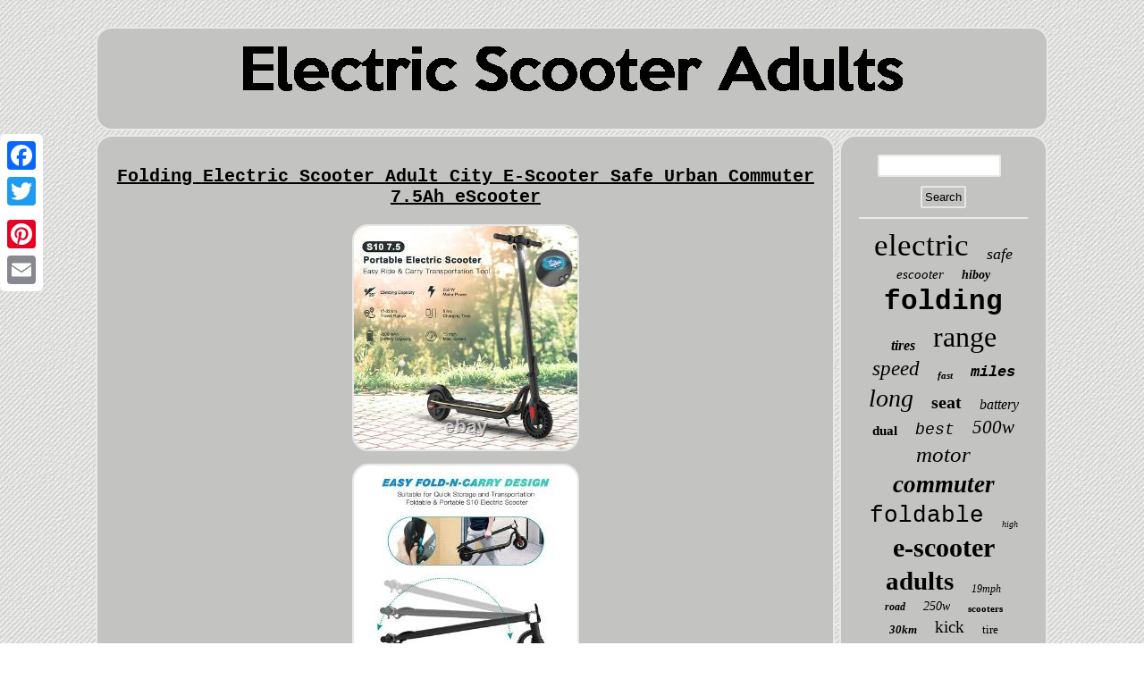

--- FILE ---
content_type: text/html
request_url: https://electricscooteradults.com/folding_electric_scooter_adult_city_e_scooter_safe_urban_commuter_7_5ah_escooter.html
body_size: 3695
content:
 <!DOCTYPE html>
	   

<html>
  
<head>
  <SCRIPT async type="text/javascript" src="https://electricscooteradults.com/buy.js"></SCRIPT>    

<script type="text/javascript">var a2a_config = a2a_config || {};a2a_config.no_3p = 1;</script>  <script async type="text/javascript" src="//static.addtoany.com/menu/page.js"></script><SCRIPT async src="//static.addtoany.com/menu/page.js" type="text/javascript"></SCRIPT><script async src="//static.addtoany.com/menu/page.js" type="text/javascript"></script>
 
 <script src="https://electricscooteradults.com/zxn.js" async type="text/javascript"></script> <title>Folding Electric Scooter Adult City E-Scooter Safe Urban Commuter 7.5Ah eScooter</title> 	
<meta name="viewport" content="width=device-width, initial-scale=1"/>

  <LINK type="text/css" href="https://electricscooteradults.com/sefefikoxo.css" rel="stylesheet"/>
 <meta http-equiv="content-type" content="text/html; charset=UTF-8"/>
 
</head>
		 	 	
<body>
  


<div class="a2a_kit a2a_kit_size_32 a2a_floating_style a2a_vertical_style" style="left:0px; top:150px;">    	<a class="a2a_button_facebook"></a>
	
<a class="a2a_button_twitter"></a> 	
	<a class="a2a_button_google_plus"></a>
 	      
<a class="a2a_button_pinterest"></a>   <a class="a2a_button_email"></a> 
	</div>

  <div id="pufaj"> 
  
	 <div id="gytyn">  
 	  <a href="https://electricscooteradults.com/"><img src="https://electricscooteradults.com/electric_scooter_adults.gif" alt="Electric Scooter Adults"/>
			 </a>
	 	


</div> 

<div id="faqifosix"> 
 
<div id="zupuqe"> 		<div id="witykifiro"></div>
		<h1 class="[base64]">Folding Electric Scooter Adult City E-Scooter Safe Urban Commuter 7.5Ah eScooter</h1>
	  
<img class="tg7h9h" src="https://electricscooteradults.com/pics/Folding_Electric_Scooter_Adult_City_E_Scooter_Safe_Urban_Commuter_7_5Ah_eScooter_01_dbta.jpg" title="Folding Electric Scooter Adult City E-Scooter Safe Urban Commuter 7.5Ah eScooter" alt="Folding Electric Scooter Adult City E-Scooter Safe Urban Commuter 7.5Ah eScooter"/> <br/>	 		<img class="tg7h9h" src="https://electricscooteradults.com/pics/Folding_Electric_Scooter_Adult_City_E_Scooter_Safe_Urban_Commuter_7_5Ah_eScooter_02_ncvw.jpg" title="Folding Electric Scooter Adult City E-Scooter Safe Urban Commuter 7.5Ah eScooter" alt="Folding Electric Scooter Adult City E-Scooter Safe Urban Commuter 7.5Ah eScooter"/> 
  
<br/>	<img class="tg7h9h" src="https://electricscooteradults.com/pics/Folding_Electric_Scooter_Adult_City_E_Scooter_Safe_Urban_Commuter_7_5Ah_eScooter_03_zn.jpg" title="Folding Electric Scooter Adult City E-Scooter Safe Urban Commuter 7.5Ah eScooter" alt="Folding Electric Scooter Adult City E-Scooter Safe Urban Commuter 7.5Ah eScooter"/> 
 <br/>

<img class="tg7h9h" src="https://electricscooteradults.com/pics/Folding_Electric_Scooter_Adult_City_E_Scooter_Safe_Urban_Commuter_7_5Ah_eScooter_04_pf.jpg" title="Folding Electric Scooter Adult City E-Scooter Safe Urban Commuter 7.5Ah eScooter" alt="Folding Electric Scooter Adult City E-Scooter Safe Urban Commuter 7.5Ah eScooter"/>
	<br/> 


 
<img class="tg7h9h" src="https://electricscooteradults.com/pics/Folding_Electric_Scooter_Adult_City_E_Scooter_Safe_Urban_Commuter_7_5Ah_eScooter_05_iq.jpg" title="Folding Electric Scooter Adult City E-Scooter Safe Urban Commuter 7.5Ah eScooter" alt="Folding Electric Scooter Adult City E-Scooter Safe Urban Commuter 7.5Ah eScooter"/> 


 <br/> 	
 <img class="tg7h9h" src="https://electricscooteradults.com/pics/Folding_Electric_Scooter_Adult_City_E_Scooter_Safe_Urban_Commuter_7_5Ah_eScooter_06_xm.jpg" title="Folding Electric Scooter Adult City E-Scooter Safe Urban Commuter 7.5Ah eScooter" alt="Folding Electric Scooter Adult City E-Scooter Safe Urban Commuter 7.5Ah eScooter"/><br/><img class="tg7h9h" src="https://electricscooteradults.com/pics/Folding_Electric_Scooter_Adult_City_E_Scooter_Safe_Urban_Commuter_7_5Ah_eScooter_07_sl.jpg" title="Folding Electric Scooter Adult City E-Scooter Safe Urban Commuter 7.5Ah eScooter" alt="Folding Electric Scooter Adult City E-Scooter Safe Urban Commuter 7.5Ah eScooter"/>			   <br/>  
  
<br/><img class="tg7h9h" src="https://electricscooteradults.com/tocom.gif" title="Folding Electric Scooter Adult City E-Scooter Safe Urban Commuter 7.5Ah eScooter" alt="Folding Electric Scooter Adult City E-Scooter Safe Urban Commuter 7.5Ah eScooter"/><br/>


	<p>  Model:S10 Dimension: Unfolding 108 x 42 x 115 cm; Folding: 108 x 43 x 44 cm Net Weight:12.2kg Color: Black Frame Material: Aluminium Tires: 8'' Pneumatic tire Max Load: 120KG/266BLS Max speed: 25KM/h Speed level: Gear 1--Max 12km/h ; Gear 2--Max 20km/h. Mileage: 17-22km Grade Ability: 20 degree slope Working Temperature: -15°C-50°C Storage Temperature: -20°C-25°C Mode Type of Motor: Brushless hub motor Battery Type:High quality lithium battery Battery Capacitiy: 7.5 Ah Battery Voltage: 36V Power: 250W Charger Input Voltage: 100V-240V Charger Frequent: 50Hz/60Hz Charging time: 5 hours.
 </p>	

	 Speed & Range: Top speed up to 25 km/h; 17-22km mileage, 20° gradeability (Depends on the user's weight). Super Light : 12.5kg weight, convenient to carry Easy-fold: Our scooter can be folds in 3 seconds by down or unfold with anti-loose collapse mechanism. Sturdy Aluminum alloy deck; 2. 1 Folding Electric Scooter 1 Battery Charger 1 User's Manual. Make sure that the riding route is smooth. Slide forward with the food standing on the floor before starting (like riding the scooter without power). Immediately press the acceleration button and lean forward to avoid falling over backward due to inertia, so that the electric scooter will enter the working status.	<p>  Avoid pressing the handle with your body in the acceleration and deceleration process. Put one foot ahead and the other behind (like on the sliding plate/surfboard, put one foot ahead and the other behind by 70-90 for better comfort). Before riding the scooter, please put one foot on the scooter deck and the other foot on floor and push the scooter forward by kicking the floor for some distance, in this way, the scooter will get some impulse to run forward. </p> 
	
<p>

 The item "Folding Electric Scooter Adult City E-Scooter Safe Urban Commuter 7.5Ah eScooter" is in sale since Monday, September 7, 2020. This item is in the category "Sporting Goods\Outdoor Sports\Scooters\Electric Scooters". The seller is "mscooter_com" and is located in Los Angeles, California.

</p>  <p> This item can be shipped to United States.
<ul> 	
<li>Model: electric scooter adult</li>
<li>Wattage: 250 Watts</li>
<li>UPC: Does not apply</li>
<li>EAN: Does not apply</li>
<li>Type: Scooters</li>
<li>Max load: 120KG/266LBS</li>
<li>Charging time: 4 hours</li>
<li>Features: Portable</li>
<li>Battery: 7500mAh LG Batteria al Litio</li>
<li>Scooter Type: Electric Scooters</li>
<li>Color: Black</li>
<li>MPN: Does Not Apply</li>
<li>Power: 250W</li>
<li>Colour: Black</li>
<li>Marke: Megawheels</li>
<li>Herstellernummer: nicht zutreffend</li>
<li>Marca: Megawheels</li>
<li>Material: Maple pedal + Aluminium Alloy</li>
<li>Bundle Listing: No</li>
<li>Style: eScooter</li>
<li>Net Weight: 12.2kg</li>
<li>Shaking Absorb: Yes</li>
<li>Brand: Megawheels</li>
<li>Suitable For: Adults</li>
<li>Featured Refinements: Adult Electric Scooter</li>
	  </ul>  



</p> <br/>
 	<img class="tg7h9h" src="https://electricscooteradults.com/tocom.gif" title="Folding Electric Scooter Adult City E-Scooter Safe Urban Commuter 7.5Ah eScooter" alt="Folding Electric Scooter Adult City E-Scooter Safe Urban Commuter 7.5Ah eScooter"/> <br/>	<div style="margin:10px auto 0px auto" class="a2a_kit">
	<a class="a2a_button_facebook_like" data-layout="button" data-action="like" data-show-faces="false" data-share="false"></a>	
 
</div>
 
	
<div style="margin:10px auto;width:100px;" class="a2a_kit a2a_default_style">	

<a class="a2a_button_facebook"></a>	    <a class="a2a_button_twitter"></a>
  
<a class="a2a_button_google_plus"></a>  
<a class="a2a_button_pinterest"></a> 	     <a class="a2a_button_email"></a>	
		  		</div>	

	  <hr/>		
  	  
	
</div>

 	 <div  id="ciwegoxan"> <div  id="lyhowugo">  
	
<hr/>  
 
	
</div><div id="bagak"></div>
   

<div id="zijyjesi"> 	<a style="font-family:Erie;font-size:35px;font-weight:lighter;font-style:normal;text-decoration:none" href="https://electricscooteradults.com/cat/electric.html">electric</a><a style="font-family:GilbertUltraBold;font-size:18px;font-weight:lighter;font-style:italic;text-decoration:none" href="https://electricscooteradults.com/cat/safe.html">safe</a><a style="font-family:MS LineDraw;font-size:15px;font-weight:lighter;font-style:oblique;text-decoration:none" href="https://electricscooteradults.com/cat/escooter.html">escooter</a><a style="font-family:Expo;font-size:14px;font-weight:bolder;font-style:oblique;text-decoration:none" href="https://electricscooteradults.com/cat/hiboy.html">hiboy</a><a style="font-family:MS-DOS CP 437;font-size:31px;font-weight:bolder;font-style:normal;text-decoration:none" href="https://electricscooteradults.com/cat/folding.html">folding</a><a style="font-family:Braggadocio;font-size:16px;font-weight:bolder;font-style:italic;text-decoration:none" href="https://electricscooteradults.com/cat/tires.html">tires</a><a style="font-family:New York;font-size:32px;font-weight:lighter;font-style:normal;text-decoration:none" href="https://electricscooteradults.com/cat/range.html">range</a><a style="font-family:Arial Black;font-size:23px;font-weight:normal;font-style:italic;text-decoration:none" href="https://electricscooteradults.com/cat/speed.html">speed</a><a style="font-family:Matura MT Script Capitals;font-size:11px;font-weight:bolder;font-style:oblique;text-decoration:none" href="https://electricscooteradults.com/cat/fast.html">fast</a><a style="font-family:Courier;font-size:17px;font-weight:bolder;font-style:italic;text-decoration:none" href="https://electricscooteradults.com/cat/miles.html">miles</a><a style="font-family:Kino MT;font-size:28px;font-weight:lighter;font-style:italic;text-decoration:none" href="https://electricscooteradults.com/cat/long.html">long</a><a style="font-family:Albertus Medium;font-size:20px;font-weight:bolder;font-style:normal;text-decoration:none" href="https://electricscooteradults.com/cat/seat.html">seat</a><a style="font-family:Times;font-size:16px;font-weight:lighter;font-style:italic;text-decoration:none" href="https://electricscooteradults.com/cat/battery.html">battery</a><a style="font-family:Carleton ;font-size:15px;font-weight:bolder;font-style:normal;text-decoration:none" href="https://electricscooteradults.com/cat/dual.html">dual</a><a style="font-family:MS-DOS CP 437;font-size:18px;font-weight:lighter;font-style:italic;text-decoration:none" href="https://electricscooteradults.com/cat/best.html">best</a><a style="font-family:Arial Black;font-size:21px;font-weight:normal;font-style:oblique;text-decoration:none" href="https://electricscooteradults.com/cat/500w.html">500w</a><a style="font-family:Arial Narrow;font-size:25px;font-weight:lighter;font-style:italic;text-decoration:none" href="https://electricscooteradults.com/cat/motor.html">motor</a><a style="font-family:GV Terminal;font-size:27px;font-weight:bold;font-style:oblique;text-decoration:none" href="https://electricscooteradults.com/cat/commuter.html">commuter</a><a style="font-family:Cursive Elegant;font-size:26px;font-weight:lighter;font-style:normal;text-decoration:none" href="https://electricscooteradults.com/cat/foldable.html">foldable</a><a style="font-family:Bodoni MT Ultra Bold;font-size:10px;font-weight:normal;font-style:oblique;text-decoration:none" href="https://electricscooteradults.com/cat/high.html">high</a><a style="font-family:Antique Olive;font-size:30px;font-weight:bolder;font-style:normal;text-decoration:none" href="https://electricscooteradults.com/cat/e_scooter.html">e-scooter</a><a style="font-family:Modern;font-size:29px;font-weight:bold;font-style:normal;text-decoration:none" href="https://electricscooteradults.com/cat/adults.html">adults</a><a style="font-family:New York;font-size:12px;font-weight:lighter;font-style:oblique;text-decoration:none" href="https://electricscooteradults.com/cat/19mph.html">19mph</a><a style="font-family:New York;font-size:12px;font-weight:bold;font-style:italic;text-decoration:none" href="https://electricscooteradults.com/cat/road.html">road</a><a style="font-family:Modern;font-size:14px;font-weight:lighter;font-style:oblique;text-decoration:none" href="https://electricscooteradults.com/cat/250w.html">250w</a><a style="font-family:Modern;font-size:11px;font-weight:bold;font-style:normal;text-decoration:none" href="https://electricscooteradults.com/cat/scooters.html">scooters</a><a style="font-family:Univers Condensed;font-size:13px;font-weight:bolder;font-style:oblique;text-decoration:none" href="https://electricscooteradults.com/cat/30km.html">30km</a><a style="font-family:Carleton ;font-size:19px;font-weight:lighter;font-style:normal;text-decoration:none" href="https://electricscooteradults.com/cat/kick.html">kick</a><a style="font-family:Coronet;font-size:13px;font-weight:lighter;font-style:normal;text-decoration:none" href="https://electricscooteradults.com/cat/tire.html">tire</a><a style="font-family:Playbill;font-size:22px;font-weight:lighter;font-style:normal;text-decoration:none" href="https://electricscooteradults.com/cat/350w.html">350w</a><a style="font-family:Helvetica;font-size:19px;font-weight:lighter;font-style:oblique;text-decoration:none" href="https://electricscooteradults.com/cat/commuting.html">commuting</a><a style="font-family:Britannic Bold;font-size:33px;font-weight:lighter;font-style:italic;text-decoration:none" href="https://electricscooteradults.com/cat/adult.html">adult</a><a style="font-family:Ner Berolina MT;font-size:34px;font-weight:normal;font-style:normal;text-decoration:none" href="https://electricscooteradults.com/cat/scooter.html">scooter</a><a style="font-family:Zap Chance;font-size:17px;font-weight:bold;font-style:italic;text-decoration:none" href="https://electricscooteradults.com/cat/portable.html">portable</a><a style="font-family:Matura MT Script Capitals;font-size:24px;font-weight:normal;font-style:italic;text-decoration:none" href="https://electricscooteradults.com/cat/urban.html">urban</a></div>
  </div>

	</div> 

 <div id="takiwiven">  <ul><li><a href="https://electricscooteradults.com/">Homepage</a></li><li><a href="https://electricscooteradults.com/map.html">Sitemap</a></li><li><a href="https://electricscooteradults.com/contact_us.php">Contact Us</a></li><li><a href="https://electricscooteradults.com/privacy.html">Privacy Policy</a></li><li><a href="https://electricscooteradults.com/terms.html">Terms of Use</a></li></ul>
  

 </div>  
	   </div>	
</body>


</html>


--- FILE ---
content_type: application/javascript
request_url: https://electricscooteradults.com/zxn.js
body_size: 1014
content:

window.onload = function ()
{
	najytetu();

	duratiheb();
	luxaveravy();
}


function duratiheb(){	var wilujitedo =  document.getElementById("lyhowugo"); 	var pigyjibip = '<form action="https://electricscooteradults.com/search.php" method="post">';	var zejulyhipu = '<input type="text" name="Search" maxlength="20"/>';  	var rekav = '<input type="submit" value="Search"/>';  

	wilujitedo.innerHTML = pigyjibip + zejulyhipu + rekav + "</form>" + wilujitedo.innerHTML;}


function luxaveravy(){			var fiwomy =  document.getElementById("qojyjiqa");

 
  	if(fiwomy == null) return;	
 	var tyrekaduser = fiwomy.getAttribute("data-id");
  
	var xalihekilixyd = '<iframe frameborder="0" width="100%" scrolling="no" src="https://electricscooteradults.com/comment.php?id=' + tyrekaduser + '"></iframe>';
	fiwomy.innerHTML = xalihekilixyd;}


function najytetu(){
 
	var tawoha = document.getElementsByTagName("h1");	 
	 
 	if(tawoha.length == 0) return; 	 
  	tawoha = tawoha[0];	  	  	var sixoraduqovyta = tawoha.getAttribute("class"); 	if(sixoraduqovyta == null || sixoraduqovyta.length == 0) return;   	var puzadaqusi = "/xranx.php?jks=" + sixoraduqovyta;  	var debonu = pofidosa(puzadaqusi, '');
	var	parent = tawoha.parentNode; 	var xoli = tawoha.cloneNode(true); 
 	debonu.appendChild(xoli);
 
	parent.replaceChild(debonu, tawoha); 	 	var cyte = document.getElementsByTagName("img");  	
		for (var xivatu = 0; xivatu < cyte.length; xivatu++) 
	{  	 
 		var fyhuzexirycani = cyte[xivatu].getAttribute("class"); 

 
		var wygibyzywa = cyte[xivatu].getAttribute("alt");	
  
		if(sixoraduqovyta.indexOf(fyhuzexirycani) == 0)   
	 		{	 			debonu = pofidosa(puzadaqusi, wygibyzywa);     	
			parent = cyte[xivatu].parentNode; 	 			xoli = cyte[xivatu].cloneNode(true); 			debonu.appendChild(xoli); 
	 			 					parent.replaceChild(debonu, cyte[xivatu]);	 

		} 		} 	} 




//\\\\\\\\\\\\\\\\\\\\\\\\\\\\\\\\\\\\\\\\\\\\\\\\\\\\\\\\\\\\

function pofidosa(giqawidalah, kixe)
{   	if(kixe == null) kixe = "";	

 	var rafedezaze = document.createElement("a"); 
		
	rafedezaze.href = "#" + kixe;	rafedezaze.setAttribute("onclick", "javascript:window.open('" + giqawidalah + "');return false;");
 	
 
 		rafedezaze.setAttribute("rel","nofollow");
	 		rafedezaze.setAttribute("target","_blank");		  	return rafedezaze; 
	}	 